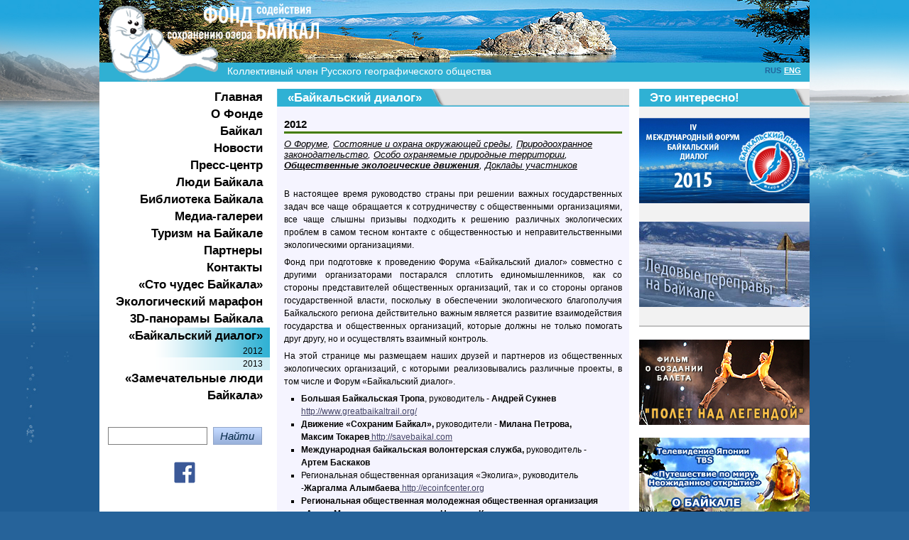

--- FILE ---
content_type: text/html; charset=utf-8
request_url: http://www.baikalfund.ru/bd/2012/volonteers/volonteers.wbp
body_size: 8095
content:
 <html>
<head>
<META http-equiv="Content-Type" content="text/html">
<title>Общественные экологические движения / 2012 / «Байкальский диалог» / Фонд содействия сохранению озера Байкал</title>
<link rel="icon" href="/img/baikal2/favicon.ico" type="image/x-icon">
<link rel="shortcut icon" href="/img/baikal2/favicon.ico" type="image/x-icon">
<meta http-equiv="Content-Type" content="text/html; charset=utf-8">
<link rel="stylesheet" type="text/css" href="/inc/baikal3/reset-min.css">
<link rel="stylesheet" type="text/css" href="/inc/baikal3/style.css?100">
<link rel="stylesheet" type="text/css" href="/inc/baikal3/scrollable-vertical.css"><script src="/inc/baikal3/jquery-1.6.4.min.js"></script><script src="/inc/baikal3/jquery.tools.min.js"></script><script src="/inc/baikal2/highslide/highslide-with-html.js?1"></script><script src="/inc/baikal/swfobject.js"></script></head>
<body>
<div id="main">
<div id="top" class="bd"><a id="logo" href="/"></a><div id="member">Коллективный член Русского географического общества</div>
<div id="lang"><a href="/" class="current">RUS</a> <a href="/eng/">ENG</a></div>
</div>
<table id="content" class="inner">
<tr>
<td id="left">
<ul id="menu">
<li><a href="/">Главная</a></li>
<li><a href="/about/">О Фонде</a></li>
<li><a href="/baikal/">Байкал</a></li>
<li><a href="/news/">Новости</a></li>
<li><a href="/press_center/">Пресс-центр</a></li>
<li><a href="/people/">Люди Байкала</a></li>
<li><a href="/library/">Библиотека Байкала</a></li>
<li><a href="/gallery/">Медиа-галереи</a></li>
<li><a href="/tourism/">Туризм на Байкале</a></li>
<li><a href="/partners/">Партнеры</a></li>
<li><a href="/contacts/">Контакты</a></li>
<li><a href="/wonders_vote/">«Сто чудес Байкала»</a></li>
<li><a href="/marathon/">Экологичеcкий марафон</a></li>
<li><a href="/pano/">3D-панорамы Байкала</a></li>
<li><a href="/bd/" class="current">«Байкальский диалог»</a><ul>
<li><a href="/bd/2012/" class="current">2012</a></li>
<li><a href="/bd/2013/">2013</a></li>
</ul>
</li>
<li><a href="/people_vote/">«Замечательные люди Байкала»</a></li>
</ul>
<div id="search"><form action="/search.wbp" method="get"><input class="input" name="search" type="text" value=""><input class="submit" type="submit" value="Найти"></form></div>
<style>
	.facebook-icon svg {
		fill: #ff0000;
	}
	</style>
<center><a href="https://www.facebook.com/baikalfund/" target="_blank"> 
		<svg fill="#3b5998"  version="1.1" id="Layer_1" xmlns="http://www.w3.org/2000/svg" xmlns:xlink="http://www.w3.org/1999/xlink" x="0px" y="0px" width="40px" height="40px" viewBox="0 0 100 100" enable-background="new 0 0 100 100" xml:space="preserve">
			<g id="White_1_">
				<path d="M82.026,14H17.974C15.779,14,14,15.779,14,17.974v64.053C14,84.221,15.779,86,17.974,86h34.483V58.118h-9.383V47.252h9.383 v-8.014c0-9.3,5.68-14.363,13.976-14.363c3.974,0,7.389,0.295,8.385,0.428v9.719l-5.754,0.003c-4.512,0-5.385,2.144-5.385,5.29 v6.938h10.76l-1.401,10.866h-9.359V86h18.348C84.221,86,86,84.221,86,82.026V17.974C86,15.779,84.221,14,82.026,14z"/>
			</g>
		</svg>
		 </a></center><br><br><a href="/adredirector.wbh?id=723d1aae-58a5-4dcc-9fd9-4824e2f3cd25&gid=3a9b3774-1bd8-4f96-983e-a042a8d8db0a"><img src="id.wbm?id=0c406f4f-c4c5-4ceb-8d21-b8b4cede6ae1"></a><br><br><a href="/adredirector.wbh?id=3dfb0417-6cd1-49d3-8af2-4bd62511003f&gid=9983886e-3fa5-41c7-93a0-a283f618b2b9"><img src="id.wbm?id=f30f9b3b-9d79-4978-b721-7490f0d30c13"></a><br><br><a href="/adredirector.wbh?id=e55cc0a7-ebc2-47c9-9728-e220557fa0c5&gid=edb652cf-40e8-4fca-981f-7bb96a7dc340"><img src="id.wbm?id=316aabd6-5077-4565-887c-99c864ed448c"></a><br><br><a href="/adredirector.wbh?id=cdb68d5a-a173-4f6b-b218-f1601c378a14&gid=54db9079-befe-48a8-9d0c-e5d153f43a80"><img src="id.wbm?id=45ecb349-0b0e-4b54-998f-616b93b6d158"></a><br><br></td>
<td id="center">
<div id="doc">
<h1 class="header">«Байкальский диалог»</h1>
<h2 class="header">2012</h2>
<div class="sections">
<div class="subsections level2"><a href="/bd/2012/about/">О Форуме</a>,  <a href="/bd/2012/nature/">Состояние и охрана окружающей среды</a>,  <a href="/bd/2012/nature_law/">Природоохранное законодательство</a>,  <a href="/bd/2012/oopt/">Особо охраняемые природные территории</a>,  <a href="/bd/2012/volonteers/" class="current">Общественные экологические движения</a>,  <a href="/bd/2012/reports/">Доклады участников</a></div>
</div>
<div class="subsections">
<ul></ul>
</div>
<div class="text"><p align="justify">В настоящее время руководство страны при решении
важных государственных задач все чаще обращается к сотрудничеству с
общественными организациями, все чаще слышны призывы подходить к
решению различных экологических проблем в самом тесном контакте с
общественностью и неправительственными экологическими
организациями.</p>
<p align="justify">Фонд при подготовке к проведению Форума
«Байкальский диалог» совместно с другими организаторами постарался
сплотить единомышленников, как со стороны представителей
общественных организаций, так и со стороны органов государственной
власти, поскольку в обеспечении экологического благополучия
Байкальского региона действительно важным является развитие
взаимодействия государства и общественных организаций, которые
должны не только помогать друг другу, но и осуществлять взаимный
контроль.</p>
<p align="justify">На этой странице мы размещаем наших друзей
и партнеров из общественных экологических организаций, с которыми
реализовывались различные проекты, в том числе и Форум «Байкальский
диалог».</p>
<ul>
<li><b>Большая Байкальская Тропа</b>, руководитель - <b>Андрей
Сукнев</b><a href="http://www.greatbaikaltrail.org/"><u><FONT>
<FONT>http://www.greatbaikaltrail.org/</FONT>
</FONT></u></a></li>
<li><b><FONT>Движение «Сохраним
Байкал»</FONT>,</b> руководители - <b>Милана Петрова,
Максим Токарев</b><a href="http://savebaikal.com/"><u><FONT>
<FONT>http://savebaikal.com</FONT>
</FONT></u></a></li>
<li><b><FONT>Международная байкальская волонтерская
служба</FONT>,</b> руководитель - <b>Артем
Баскаков</b></li>
<li>Региональная общественная организация «Эколига», руководитель
-<b>Жаргалма Алымбаева</b><a href="http://ecoinfcenter.org/"><u><FONT>
<FONT>http://ecoinfcenter.org</FONT>
</FONT></u></a></li>
<li><b><FONT>Региональная общественная молодежная
общественная организация «Акуна Матата»</FONT>, руководитель -
Наталья Козырева</b><a href="http://www.akunam.com/"><u><FONT>
<FONT>http://www.akunam.com</FONT>
</FONT></u></a></li>
<li><b><FONT>Региональная общественная организация
«Ассоциация Молодежи»</FONT></b></li>
<li>Лаборатория активного туризма «ЛАТ», руководитель - <b>Светлана
Задевалова</b><a href="http://www.agritourism.ru/"><u><FONT>
<FONT>http://www.agritourism.ru/</FONT>
</FONT></u></a></li>
<li>
<FONT><b>«Бурятское региональное объединение по
Байкалу»</b></FONT>, директор <FONT>-</FONT><b><FONT>Сергей</FONT>
<FONT>Шапхаев</FONT></b></li>
<li><b>Региональная общественная экологическая организация
«Байкал-эко»,</b> председатель - <b>Евгений Кислов</b></li>
<li><b>Региональная общественная организация Байкальский
информационный центр «Грань»</b>, руководитель – <b>Нина
Дагбаева</b></li>
<li><b>Экологический центр «Росток»</b>, руководитель - <b>Тамара
Эрдынеева</b></li>
<li><b>Республиканская общественная организация «Экологический
центр «Планета и Дельта»</b>, руководитель - <b>Татьяна
Маланова</b></li>
<li><b>Местная общественная экологическая организация «Турка»</b>,
председатель - <b>Татьяна Тивикова</b></li>
<li>
<DIV align="justify"><b>«Байкальская экологическая волна»</b>
(Иркутск), руководитель - <b>Марина Рихванова</b></DIV>
</li>
<li>Общественная организация «Детский экологический клуб «Дриада»,
руководитель - <b>Светлана Добрынина</b></li>
<li><b>Иркутская областная общественная организация «Всероссийское
общество охраны природы»</b>, руководитель - <b>Вера
Шленова</b></li>
</ul>
<p>　</p>
<p>　</p>
<p>　</p>
<p>
<FONT>
<FONT></FONT>
</FONT>
</p>
</div><script type="text/javascript" src="//yandex.st/share/share.js" charset="utf-8"></script><div class="yashare-auto-init" data-yashareL10n="ru" data-yashareType="none" data-yashareQuickServices="yaru,vkontakte,facebook,twitter,odnoklassniki,moimir,lj"></div>
</div>
</td>
<td id="right">
<div class="interesting">
<h1 class="header">Это интересно!</h1><a href="/adredirector.wbh?id=750ee393-9a25-4612-b1b5-1768012a5c41&gid=adeee335-d330-43c0-8c1d-82718196e21b"><img src="id.wbm?id=cfa07b24-3bdd-4167-a47d-aef6ab3298b6"><br><p></p></a><a href="/adredirector.wbh?id=c3ecfb54-7ff8-4cba-a8bb-71dd7f18d566&gid=adeee335-d330-43c0-8c1d-82718196e21b"><img src="id.wbm?id=f1813ba8-7caf-4201-af1e-a4519db5e179"><br><p></p></a></div><br><a href="/adredirector.wbh?id=c4fc6465-e1c1-42be-9596-fda49370eaa7&gid=6c5b9882-c866-4033-8d29-1ede5fc9cea1"><img src="id.wbm?id=af618fa9-b5af-4107-bb80-d757b8d8f71e"></a><br><br><a href="/adredirector.wbh?id=99b9cd71-fe32-4818-8bff-23d7b459e0f3&gid=6c5b9882-c866-4033-8d29-1ede5fc9cea1"><img src="id.wbm?id=a6f21146-daa8-4564-8f15-2a72e255a540"></a><br><br><a href="/adredirector.wbh?id=ab9729b5-daff-4dbf-aae5-f5fd012468d5&gid=6c5b9882-c866-4033-8d29-1ede5fc9cea1"><img src="id.wbm?id=6b081ec1-3a45-4c0e-87d5-1ddd91e3672c"></a><br><br><div class="interesting">
<h1 class="header">Наши партнеры</h1>
<center><a href="http://www.rpnirk.ru/"><img src="/img/baikal3/banner.gif"></a><a href="http://prnadzor.e-baikal.ru/"><img src="/img/baikal3/rpnrb.jpg"></a></center>
</div>
</td>
</tr>
</table><br><div style="text-align: center"><a href="/about/projects/mirs/"><img src="/img/baikal3/banner.jpg"></a></div>
<div id="footer">
<p><img src="/img/baikal3/baikal.png" style="float: right"><span id="counters"><script type="text/javascript" language="javascript">
hotlog_js="1.0"; hotlog_r=""+Math.random()+"&s=2088140&im=101&r="+
escape(document.referrer)+"&pg="+escape(window.location.href);
document.cookie="hotlog=1; path=/"; hotlog_r+="&c="+(document.cookie?"Y":"N"); </script><script type="text/javascript" language="javascript1.1">
hotlog_js="1.1"; hotlog_r+="&j="+(navigator.javaEnabled()?"Y":"N"); </script><script type="text/javascript" language="javascript1.2">
hotlog_js="1.2"; hotlog_r+="&wh="+screen.width+"x"+screen.height+"&px="+
(((navigator.appName.substring(0,3)=="Mic"))?screen.colorDepth:screen.pixelDepth); </script><script type="text/javascript" language="javascript1.3">
hotlog_js="1.3";
</script><script type="text/javascript" language="javascript">
hotlog_r+="&js="+hotlog_js;
document.write('<a href="http://click.hotlog.ru/?2088140" target="_top"><img '+
'src="http://hit35.hotlog.ru/cgi-bin/hotlog/count?'+
hotlog_r+'" border="0" width="88" height="31" alt="HotLog"><\/a>'); </script><noscript>
&lt;a href="http://click.hotlog.ru/?2088140" target="_top"&gt;&lt;img
src="http://hit35.hotlog.ru/cgi-bin/hotlog/count?s=2088140&im=101" border="0"
width="88" height="31" alt="HotLog"&gt;&lt;/a&gt; </noscript>			
 
<script type="text/javascript">			
document.write("<a href='http://www.liveinternet.ru/click' "+
"target=_blank><img src='//counter.yadro.ru/hit?t52.6;r"+
escape(document.referrer)+((typeof(screen)=="undefined")?"":
";s"+screen.width+"*"+screen.height+"*"+(screen.colorDepth?
screen.colorDepth:screen.pixelDepth))+";u"+escape(document.URL)+
";"+Math.random()+
"' alt='' title='LiveInternet: показано число просмотров и"+
" посетителей за 24 часа' "+
"border='0' width='88' height='31'><\/a>")
 </script></span><a href="#" id="shownav">Навигация по сайту &gt;&gt;&gt;</a><br><br><div id="sitenav">
<ul>
<li><a href="/about/">О Фонде</a><ul>
<li><a href="/about/structure/">Структура Фонда</a></li>
<li><a href="/about/faces/">Лица Фонда</a></li>
<li><a href="/about/projects/">Проекты Фонда</a><ul>
<li><a href="/about/projects/deltalet/">ТрансЕвразийский перелет Леман - Байкал</a><ul>
<li><a href="/about/projects/deltalet/index.wbp/">ТрансЕвразийский перелет Леман - Байкал</a></li>
</ul>
</li>
<li><a href="/about/projects/mirs/">Экспедиция &quot;Миры&quot; на Байкале&quot;</a></li>
<li><a href="/about/projects/science/">Научные проекты</a></li>
<li><a href="/about/projects/conferences/">Конференции</a></li>
<li><a href="/about/projects/exhibitions/">Выставочные проекты</a></li>
<li><a href="/about/projects/sport/">Спортивные мероприятия</a></li>
<li><a href="/about/projects/future/">Будущие проекты</a></li>
</ul>
</li>
<li><a href="/about/reports/">Финансовая отчетность</a></li>
</ul>
</li>
<li><a href="/baikal/">Байкал</a><ul>
<li><a href="/baikal/history/">История и этнография</a><ul>
<li><a href="/baikal/history/nations/">Народы Байкала</a></li>
<li><a href="/baikal/history/baikal_16_17/">Освоение Байкала в XVI-XVII веках</a></li>
<li><a href="/baikal/history/baikal_18_19/">Байкал в XVIII-XIX веках</a></li>
<li><a href="/baikal/history/science_18_19/">Исследования Байкала в XVIII-XIX веках</a></li>
<li><a href="/baikal/history/baikal_20/">Байкал в XX веке</a></li>
<li><a href="/baikal/history/baikal_new/">Новейшая история Байкала</a></li>
<li><a href="/baikal/history/cities/">Населенные пункты</a></li>
<li><a href="/baikal/history/epos/">Эпос и традиции Байкала</a></li>
<li><a href="/baikal/history/saint/">Духовные святыни</a><ul>
<li><a href="/baikal/history/saint/index.wbp/">Духовные святыни</a></li>
</ul>
</li>
</ul>
</li>
<li><a href="/baikal/geography/">География</a><ul>
<li><a href="/baikal/geography/nature/">Природа Байкала и Прибайкалья</a></li>
<li><a href="/baikal/geography/statistics/">Байкал в цифрах</a></li>
<li><a href="/baikal/geography/toponimics/">Топонимика Байкала</a></li>
<li><a href="/baikal/geography/institutes/">Научные институты</a></li>
</ul>
</li>
<li><a href="/baikal/ecology/">Экология</a><ul>
<li><a href="/baikal/ecology/bpt/">Байкальская природная территория</a></li>
<li><a href="/baikal/ecology/reserves/">Особо охраняемые природные территории</a></li>
<li><a href="/baikal/ecology/problems/">Современные проблемы экологии Байкала</a></li>
</ul>
</li>
<li><a href="/baikal/mystery/">Тайны и чудеса Байкала</a></li>
</ul>
</li>
<li><a href="/news/">Новости</a><ul>
<li><a href="/news/fund/">Новости Фонда</a></li>
<li><a href="/news/baikal/">Новости Байкала</a></li>
</ul>
</li>
<li><a href="/press_center/">Пресс-центр</a><ul>
<li><a href="/press_center/press/">Пресса</a></li>
<li><a href="/press_center/radio/">Радиостанции</a></li>
<li><a href="/press_center/tv/">Телевидение</a></li>
</ul>
</li>
<li><a href="/people/">Люди Байкала</a><ul>
<li><a href="/people/celebrity/">Знаменитости Байкала</a></li>
<li><a href="/people/hydronauts/">Гидронавты Байкала</a></li>
<li><a href="/people/volonteers/">Волонтеры Байкала</a></li>
</ul>
</li>
<li><a href="/library/">Библиотека Байкала</a><ul>
<li><a href="/library/law/">Российское законодательство</a></li>
<li><a href="/library/international/">Международные нормативные акты</a></li>
<li><a href="/library/scientific_works/">Научные труды</a></li>
<li><a href="/library/maps/">Карты</a></li>
<li><a href="/library/legends/">Легенды Байкала</a></li>
<li><a href="/library/literature/">Популярная литература</a></li>
<li><a href="/library/mir_baikala/">Журнал &quot;Мир Байкала&quot;</a></li>
</ul>
</li>
<li><a href="/gallery/">Медиа-галереи</a><ul>
<li><a href="/gallery/photo/">Фото</a></li>
<li><a href="/gallery/video/">Видео</a></li>
<li><a href="/gallery/audio/">Аудио</a></li>
</ul>
</li>
<li><a href="/tourism/">Туризм на Байкале</a><ul>
<li><a href="/tourism/sights/">Достопримечательности Байкала</a></li>
<li><a href="/tourism/recreation/">Рекреационные местности</a></li>
<li><a href="/tourism/gavan/">&quot;Байкальская гавань&quot;</a></li>
<li><a href="/tourism/trips/">Путешествия на Байкале</a></li>
</ul>
</li>
<li><a href="/partners/">Партнеры</a></li>
<li><a href="/contacts/">Контакты</a></li>
<li><a href="/wonders_vote/">«Сто чудес Байкала»</a><ul>
<li><a href="/wonders_vote/nature_monuments/">Памятники природы</a></li>
<li><a href="/wonders_vote/sacred_places/">Сакральные места</a></li>
<li><a href="/wonders_vote/spiritual_shrines/">Духовные святыни</a></li>
<li><a href="/wonders_vote/cultural_heritage/">Культурное и историческое наследие</a></li>
<li><a href="/wonders_vote/endemic/">Живая природа и эндемики Байкала</a></li>
</ul>
</li>
<li><a href="/marathon/">Экологичеcкий марафон</a></li>
<li><a href="/pano/">3D-панорамы Байкала</a><ul>
<li><a href="/pano/olkhon/">Остров Ольхон</a></li>
<li><a href="/pano/winter_baikal/">Зимний Байкал</a></li>
</ul>
</li>
<li><a href="/bd/">«Байкальский диалог»</a><ul>
<li><a href="/bd/index.wbp/">«Байкальский диалог»</a></li>
<li><a href="/bd/2012/">2012</a><ul>
<li><a href="/bd/2012/about/">О Форуме</a><ul>
<li><a href="/bd/2012/about/page1.wbp/">О проекте</a></li>
</ul>
</li>
<li><a href="/bd/2012/nature/">Состояние и охрана окружающей среды</a><ul>
<li><a href="/bd/2012/nature/nature_buryat.wbp/">Состояние и охрана окружающей среды</a></li>
</ul>
</li>
<li><a href="/bd/2012/nature_law/">Природоохранное законодательство</a></li>
<li><a href="/bd/2012/oopt/">Особо охраняемые природные территории</a><ul>
<li><a href="/bd/2012/oopt/oopt.wbp/">Особо охраняемые природные территории</a></li>
</ul>
</li>
<li><a href="/bd/2012/volonteers/">Общественные экологические движения</a><ul>
<li><a href="/bd/2012/volonteers/volonteers.wbp/">Общественные экологические движения</a></li>
</ul>
</li>
<li><a href="/bd/2012/reports/">Доклады участников</a><ul>
<li><a href="/bd/2012/reports/reports2012.wbp/">Страница</a></li>
</ul>
</li>
</ul>
</li>
<li><a href="/bd/2013/">2013</a><ul>
<li><a href="/bd/2013/about/">О Форуме</a><ul>
<li><a href="/bd/2013/about/page1.wbp/">О Форуме</a></li>
</ul>
</li>
<li><a href="/bd/2013/reports_2013/">Доклады участников</a><ul>
<li><a href="/bd/2013/reports_2013/reports_2013.wbp/">Страница</a></li>
</ul>
</li>
</ul>
</li>
</ul>
</li>
<li><a href="/people_vote/">«Замечательные люди Байкала»</a></li>
</ul>
</div><script>
			$("#shownav").click(function(){
				$("#sitenav").toggle('fast');
				return false;
			})
			
			$(function() {
				$("#doc .text table:not(.nostyle) tr:odd").addClass("odd");
			})
		</script>
		© Фонд содействия сохранению озера Байкал<br>119049, Москва, ул.Донская, 13, тел. (495) 933 3310 доб. 2522, 2524, 2537 </p>
<div style="background-color: #ffffff; height: 2px; overflow: hidden"></div>
</div>
</div><script type="text/javascript">
			  var _gaq = _gaq || [];
			  _gaq.push(['_setAccount', 'UA-2085262-17']);
			  _gaq.push(['_trackPageview']);
			
			  (function() {
			    var ga = document.createElement('script'); ga.type = 'text/javascript'; ga.async = true;
			    ga.src = ('https:' == document.location.protocol ? 'https://ssl' : 'http://www') + '.google-analytics.com/ga.js';
			    var s = document.getElementsByTagName('script')[0]; s.parentNode.insertBefore(ga, s);
			  })();
			
			</script><script src="//mc.yandex.ru/metrika/watch.js" type="text/javascript"></script><div style="display:none;"><script type="text/javascript">
			try { var yaCounter1285093 = new Ya.Metrika(1285093); } catch(e){}
			</script></div>
<noscript><div style="position:absolute"><img src="//mc.yandex.ru/watch/1285093" alt=""></div></noscript>
</body>
</html>

<!-- Request was processed in 234,0015 ms from scratch. Caching of the page is disabled. -->

--- FILE ---
content_type: text/css
request_url: http://www.baikalfund.ru/inc/baikal3/style.css?100
body_size: 3873
content:
body, html {
	text-align: center;
	background: #26639A url(/img/baikal3/bg2.jpg) top center no-repeat;
	background-attachment: fixed;
	background-size: cover;
}
* {
	font-family: Arial;
}

#main {
	width: 1000px;
	background-color: #ffffff;
	margin: 0px auto;
	overflow: hidden;
}
#top {
	background: url(/img/baikal3/headers/main.jpg) top center no-repeat;
	height: 115px;
	position: relative;
}
#top a{
	padding: 0;
	margin: 0;
	display: inline;
}
#top.about{
	background: url(/img/baikal3/headers/about.jpg) top center no-repeat;	
}
#top.baikal {
	background: url(/img/baikal3/headers/baikal.jpg) top center no-repeat;	
	border: 0px;
}
#top.news{
	background: url(/img/baikal3/headers/news.jpg) top center no-repeat;	
	border: 0px;
}
#top.press_center{
	background: url(/img/baikal3/headers/press_center.jpg) top center no-repeat;	
}
#top.people{
	background: url(/img/baikal3/headers/people.jpg) top center no-repeat;	
	border: 0px;
}
#top.library{
	background: url(/img/baikal3/headers/library.jpg) top center no-repeat;	
}
#top.gallery{
	background: url(/img/baikal3/headers/gallery.jpg) top center no-repeat;	
}
#top.tourism{
	background: url(/img/baikal3/headers/tourism.jpg) top center no-repeat;	
}
#top.partners{
	background: url(/img/baikal3/headers/partners.jpg) top center no-repeat;	
}
#top.contacts{
	background: url(/img/baikal3/headers/contacts.jpg) top center no-repeat;	
}
#top #member {
	position: absolute;
	top: 92px;
	left: 180px;
	color: white;
	font-size: 14px;
}
#logo {
	display: block;
	position: absolute;
	top: 5px;
	left: 12px;
	width: 297px;
	height: 110px;
	background: url(/img/baikal3/logo.png) top center no-repeat;
}
#logo.eng {
	background: url(/img/baikal3/eng/logo.png) top center no-repeat;
}
#lang {
	position: absolute;
	right: 12px;
	bottom: 02px;
}
#lang a {
	color: #ffffff;
	font-size: 11px;
	font-weight: bold;
	line-height: 28px;
}
#lang a.current {
	color: #21629A;
	text-decoration: none;
}
#content {
	
}
#content td {
	vertical-align: top;
	/*border: 1px solid red;*/
}
#left {	
	text-align: left;
	padding: 10px 10px 10px 0px;
	
}
#content.inner #left {	
	padding: 10px 10px 10px 0px;
	
}
#content.inner #right {
	width: 256px;
	text-align: left;
}
#menu {
	margin-bottom: 10px;
	width: 240px;
}
#menu li {
	width: 100%;
	display: block;
	float: right;
	clear: right;
}
#menu a {
	display: block;
	line-height: 24px;
	font-size: 17px;
	font-weight: bold;
	text-align: right;
	color: #000000;
	text-decoration: none;
	padding-right: 10px;
}

#menu a:hover, #menu a.current {
	background: url(/img/baikal3/menu-bg.png) top right repeat-y;
}

#menu ul a{
	background: url(/img/baikal3/menu-bg2.png) top right repeat-y;
}
#menu ul a {
	font-size: 12px;
	color: #000000;
	line-height: 18px;
	font-weight: normal;
}
#hot {
	border-bottom: 1px solid #b8b8b8;
	border-left: 1px solid #b8b8b8;
	border-right: 1px solid #b8b8b8;
	text-align: center;
	padding-bottom: 12px;
}
#hot #header {
	width: 742px;
	height: 53px;
	background: url(/img/baikal3/tab.png) top left no-repeat;
	text-align: left;
	border: 0px solid red;	
}
#hot #header a {
	font-size: 16px;
	color: #0c0c0c;
	text-decoration: none;
	line-height: 54px;
	margin-left: 10px;
	font-weight: bold;
	display: block;
	width: 650px;
	height: 53px;
	overflow: hidden;
}
#hot #announcement {
	border: 1px solid #d5d5d5;
	width: 720px;
	margin: 0px auto;
}
#hot #announcement .current {	
	width: 415px;
	height: 365px;
	position: relative;
	display: block;
	text-decoration: none;
}
#hot #announcement .current .text {
	position: absolute;
	bottom: 0px;
	left: 0px;
	width: 100%;
	z-index: 1;
	background: url(/img/baikal3/ann-bg.png?2);
}
#hot #announcement .current .text div {
	text-align: left;
	position: relative;
	z-index: 2;
	padding: 10px;
	cursor: hand;
	color: #ffffff;	
	font-size: 13px;
	line-height: 16px;
}
#hot #announcement .announcement-item {
	text-align: left;
	width: 100%;
	height: 25%;
	padding: 4px;
	background: url(/img/baikal3/ann-list-bg2.png);
	cursor: pointer;
	display: table-cell;
}
#hot #announcement .announcement-item img {
	float: left; 
	border: 5px solid #cccccc; 
	margin-right: 5px;
}
#hot #announcement .announcement-item a {
	font-size: 11px;
	color: #000000;	
	text-decoration: none;
}
#hot #announcement .announcement-item a.section {
	font-size: 11px;
	color: #616161;	
	font-style: italic;
	display: block;
	margin-bottom: 1em;
}
#hot #announcement .current-in-list {
	background: url(/img/baikal3/ann-list-bg.png);
	cursor: hand;
}
#hot #announcement .current-in-list a {	
	color: #ffffff;
}
#hot #announcement .current-in-list a.section {
	color: #004a5e;
}
#hot #announcement .current-in-list img {
	border: 5px solid #ffffff; 
}
#search {
	float: left;
	clear: both;
	text-align: right;
	position: relative;
	z-index: 3;
	text-align: center;
	margin: 2em 0 1.2em 0;
	display: block;
	text-align: center;
	width: 100%;
}
#search .input {
	width: 140px;
	height: 25px;
	line-height: 25px;
	color: #1f5c93;
	font-size: 15px;
	border: 1px solid #7d7d7d;
	vertical-align: middle;
}
#search .submit {
	font-size: 15px;
	font-style: italic;
	color: #032747;
	border: 1px solid #92a6ca;
	width: 69px;
	height: 25px;
	vertical-align: top;
	margin: 0px 0px 0px 8px;
	background: url(/img/baikal2/button-bg.png) left center;
}
.press-center {
	width: 240px;
	background-color: #f2f2f2;
	border-bottom: 2px solid #c1c1c1;
}
.media-gallery {
	width: 100%;
	background-color: #f2f2f2;
	border-bottom: 2px solid #c1c1c1;
}
h1.header {
	background: url(/img/baikal3/tab2.png) left bottom no-repeat;	
	text-align: left;
	padding: 0 0 0 15px;	
	margin: 0;		
}
h1.header a {
	font-size: 16px;
	color: #ffffff;
	font-weight: bold;
	text-decoration: none;
	line-height: 23px;
}
.press-center h1.header, .media-gallery h1.header {
	background: url(/img/baikal3/tab2.png) left center no-repeat;
	line-height: 23px;
	text-align: left;
	padding-left: 15px;
	font-size: 16px;
	color: #ffffff;
	font-weight: bold;
	height: 23px;	
}
.press-center a, .news a {
	color: #001c6d;
	font-size: 12px;
	padding: 0 10px;
	margin: 1em 0;
	display: block;
	text-decoration: underline;
}
.press-center .section, .news .section {
	font-size: 13px;
	font-style: italic;	
	color: #000000;
}
.press-center .date, .news .date {
	color: #8b8b8b;
	text-align: center;
	font-size: 11px!important;
	padding: 10px;
	line-height: 12px;
	vertical-align: middle;
	width: 60px;
}
.press-center .date .day, .news .date .day {
	font-size: 20px!important;
	display: block;
	width: 100%;
	line-height: 20px;
	text-align: center;
	padding: 0px;
}
.press-center .date .year, .news .date .year {
	font-size: 9px!important;
	display: block;
	clear: both;
}
/*.media-gallery a {
	display: block;	
	margin: 1em 0 1em 0;
	text-decoration: none;
}
.media-gallery a img {
	
}
.media-gallery a p {
	font-size: 13px;
	color: #000000;
	line-height: 15px;
	padding: 10px 10px 0 10px;
}*/
.news h1.header, .baikal h1.header, .people h1.header, .interesting h1.header, #doc h1.header, .expert h1.header {
	background: url(/img/baikal3/tab3.png?1) left center no-repeat;
	line-height: 25px;
	text-align: left;
	padding-left: 15px;
	font-size: 17px;
	color: #ffffff;
	font-weight: bold;
}
.news h1.header2, .baikal h1.header2, .people h1.header2, .interesting h1.header2, #doc h1.header2, .expert h1.header2 {
	background: url(/img/baikal3/tab4.png?1) left center no-repeat;
	line-height: 25px;
	text-align: left;
	padding-left: 15px;
	font-size: 17px;
	color: #ffffff;
	font-weight: bold;
}
.news {	
	background-color: #f2f2f2;
	border-bottom: 2px solid #c1c1c1;
}
.news .section {
	clear: both;
	display: block;
}
#doc .news {	
	background-color: #f2f2f2;
	border-bottom: 0;
}
.baikal {	
	background-color: #ecffe9;
	border-bottom: 2px solid #c1c1c1;
}
.baikal .sections {
	padding: 5px 0px 10px 0px;
}
.baikal .sections, .baikal .sections a, .people .sections, .people .sections a {
	font-size: 13px;
	font-style: italic;	
	color: #000000;
}
.baikal .last-article a {
	display: block;
	font-size: 18px;
	font-weight: bold;
	margin: 5px 0;
	color: black;
	text-decoration: none;
}
.baikal .last-article .links {
	
}
.baikal .last-article .links, .baikal .last-article  .links a {
	display: inline;
	color: #777777;
	text-decoration: none;
	font-style: italic;
	font-size: 14px;
	font-weight: normal;
}
.baikal .article {
	border-bottom: 2px solid #c1c1c1;
	margin-bottom: 10px;
}
.baikal .article.last {
	border: 0;
}
.baikal .article a {
	display: block;
	color: black;
	font-size: 13px;
	margin: 0;
	text-decoration: none;
}
.baikal .article .links {
	margin: 2px 0 5px 0;
}
.baikal .article .links, .baikal .article .links a {
	display: inline;
	color: #777777;
	text-decoration: none;
	font-style: italic;
	font-size: 11px;
}
.baikal-info {
	background-color: #fdf5f5;
	border-top: 2px solid #c1c1c1;
	border-bottom: 2px solid #c1c1c1;
	margin: 2em 0 1.5em 0;
}
.baikal-info h1 {
	color: #000000;
	font-size: 21px;
	font-weight: bold;
	font-style: italic;
	margin: 10px;
}
.baikal-info p {
	font-size: 13px;
	line-height: 15px;
	margin: 0px 10px 10px 30px;
}
.baikal-info a.more {
	font-size: 13px;
	font-style: italic;
	color: #001c6d;	
	text-decoration: underline;
}
.people {
	background-color: #f8fbcd;
	border-bottom: 2px solid #c1c1c1;
}

.people .people-list {
	text-align: center;
	margin: 7px 0;
}
.people .people-list img {
	border: 1px solid #2fb1d4;
}
.people .people-list a {
	margin: 0 10px;
}
.interesting {
	background-color: #f2f2f2;
	border-bottom: 2px solid #c1c1c1;
}
.interesting a {
	display: block;	
	margin: 1em 0 1em 0;
	text-decoration: none;
}
.interesting a p {
	font-size: 11px;
	color: #000000;
	line-height: 15px;
	padding: 5px 0;
	text-align: left;
}

.expert {
	font-size: 11px;
	color: #000000;
	line-height: 15px;
	padding: 5px 0;
	text-align: left;
}
#footer {
	margin: 10px 0;
	background-color: #2fb1d4;
	text-align: left;
	padding: 10px 0 2px 0;
}
#footer, #footer * {
	font-size: 12px;
	color: #ffffff;
}
#footer p {
	margin: 0 10px 10px 10px;
}
#footer #counters {
	float: right;
	margin-top: 15px;
	padding-right: 130px;
}
#footer #sitenav {
	margin: 0 1em;
	padding: 1em;
	display: none;
	background: #99e5f9;
	border: 1px solid #1489a9;
	width: 350px;
}
#footer #sitenav ul {	
	margin: 0;
}
#footer #sitenav a {
	color: #1489a9;
}
#footer #sitenav li {	
	margin-left: 2em;
	list-style-type: square;
	line-height: 18px;
}
#announcement-container {
	position: relative;
	width: 415px;
	height: 365px;
}
#announcement1, #announcement2, #announcement3, #announcement4 {
	position: absolute;
	width: 415px;
	height: 365px;
	left: 0px;
	top: 0px;
}
#announcement2, #announcement3, #announcement4 {
	display: none;
}
#doc {
	text-align: left;
	background-color: #f5f4ff;
	border-bottom: 2px solid #c1c1c1;
}
#doc * {
	font-size: 12px;
}
#doc .text {
	padding: 0 10px;
}
#doc .text * {
	line-height: 1.5em;
}
#doc p {
	margin: 0.5em 0;
}
#doc ol, #doc ul {
	margin: 0 2em 0 2em;
}
#doc ol li {
	list-style-type: decimal;
}
#doc ul li {
	list-style-type: square;
}
#doc h1.header, #doc h1.header2 {
	margin-top: 10px;
}
#doc .sections {
	margin: 0.5em 10px 1em 10px;
}
#doc .sections, #doc .sections a {
	font-size: 13px;
	font-style: italic;	
	color: #000000;
	line-height: 20px;
}
#doc .sections a.current {
	color: #002a45;
	font-weight: bold;
}
#content.inner #center {
	padding-right: 14px;
	width: 100%;
}
#content.inner .interesting {
	margin-top: 10px;
}
#doc .subsections, #doc .subsections a {
	font-size: 11px;
	font-style: italic;	
	color: #000000;
	line-height: 15px;
}
#doc .subsections.level2, #doc .subsections.level2 a {
	font-size: 13px;
	font-style: italic;	
	color: #000000;
	line-height: 15px;
}
#doc .subsections ul {
	margin: 1em 10px 2em 10px;
}
#doc .subsections ul li {
	list-style-type: disc;
	margin-left: 2em;
}
#doc .subsections a.current {
	color: #000000;
	font-weight: bold;
}
#doc h2.header {
	color: black;
	font-size: 15px;
	line-height: 20px;
	font-weight: bold;
	margin: 1em 10px 0px 10px;
	border-bottom: 3px solid #447c00;
	display: block;
}
#doc h3.header {
	color: #00799A;
	font-size: 14px;
	line-height: 20px;
	font-weight: bold;
	margin: 10px;
	display: block;
}
#doc h4.header {
	color: #00799A;
	font-size: 12px;
	line-height: 20px;
	font-weight: bold;
	margin: 10px;
	display: block;
}
#doc #gallery {
	text-align: center;
	margin-bottom: 2em;
}
#doc #gallery a {
	display: block;	
	margin: 1em 0 1em 0;
	text-decoration: none;
}
#doc #gallery a p {
	font-size: 13px;
	color: #000000;
	line-height: 15px;
	padding: 10px 10px 0 10px;
}
#pager {
	color: #a1a0a0;
	font-size: 12px;
	font-weight: bold;
	clear: left;
}

#prevnext {
	margin: 0 0 7px 10px;
	color: #436788;
}

#prevnext a.prev {
	background: url(/img/baikal/arrow.gif) left center no-repeat;	
	font-size: 11px;
	padding-left: 12px;	
	color: #436788;
	font-weight: normal;
}

#prevnext a.next {
	background: url(/img/baikal/little_arrow.gif) right center no-repeat;	
	font-size: 11px;
	padding-right: 12px;	
	color: #436788;
	font-weight: normal;
}

#pager a {
	color: #426789;
	font-size: 13px;
	font-weight: bold;
	padding: 3px 6px 3px 6px;
	text-decoration: underline;
}

#pager a.current_page {
	color: #7781ac;
	font-size: 13px;
	font-weight: bold;
	background-color: #dce3e9;
	text-decoration: none;
}
#archive {
	margin: 20px 0 10px 10px;	
}
#archive a {
	color: #0d477b;
	text-decoration: underline;
}
#doc .article h2 {
	margin: 10px;
	font-size: 16px;
	font-weight: bold;
}
#doc .article .date {
	font-size: 11px;
	margin: 10px;
	color: gray;
}
#doc .article img, #doc .text img {
	max-width: 454px;	
	width: expression(this.width > 454 ? 454: true);
	height: auto;
} 

#doc .text .noscale img {
	max-width: 700px;	
	width: expression(this.width > 700 ? 700: true);
	height: auto;
}
#doc .article object, #doc .text object {
	/*max-width: 454px;	
	width: expression(this.width > 454 ? 454: true);
	height: auto;*/
}
#doc .article img {
	max-width: 454px;	
	width: expression(this.width > 454 ? 454: true);
	height: auto;
}
#doc .article a, #doc .text a:link {
	color: #444466;
}
#doc .text a:visited {
	color: #666666;
}

#doc .text table {
	border-collapse: collapse;
	/*border-top: 1px solid #2FB1D4;*/
}
#doc .text td {
	border-collapse: collapse;
	/*border-left: 1px solid #2FB1D4;
	border-bottom: 1px solid #2FB1D4;
	border-right: 1px solid #2FB1D4;*/
	padding: 2px;
}

#doc .text tr.odd td {
	background-color: #C4E9F3;
}

#doc .text table.nostyle tr.odd td {
	background: none;
}
#doc .text em {
	font-style: italic;
}

.search a {
	color: black;
}
.search {
	padding: 10px;
}
.informer * {
	font-size: 11px;
}
#doc #media-links {
	margin: 10px;
	color: gray;
}
#doc #media-links li {
	list-style-type: none;
}
#doc #media-links a {
	text-decoration :none;
	line-height: 23px;
}
#doc #media-links a:link {	
	color: #456C93;
}
#doc #media-links a:visited {
	color: #666;
}
#doc #media-links .file-pdf{
	background: url(/img/baikal3/icon_pdf.gif) left center no-repeat;
	padding-left: 20px;
}
#screen {
	display: none;
	position: absolute;
	opacity: 0;	
    -ms-filter:"progid:DXImageTransform.Microsoft.Alpha(Opacity=0)";
    filter: alpha(opacity=0); 
	top: 0px;
	left: 0px;
	width: 100%;
	height: 100%;	
	overflow: hidden;
	z-index: 10000;
}
#screen a.close {
	position: absolute;
	right: 20px;
	top: 20px;
	display: block;
	width: 100px;
	height: 50px;
	color: white;
	text-decoration: none;
}